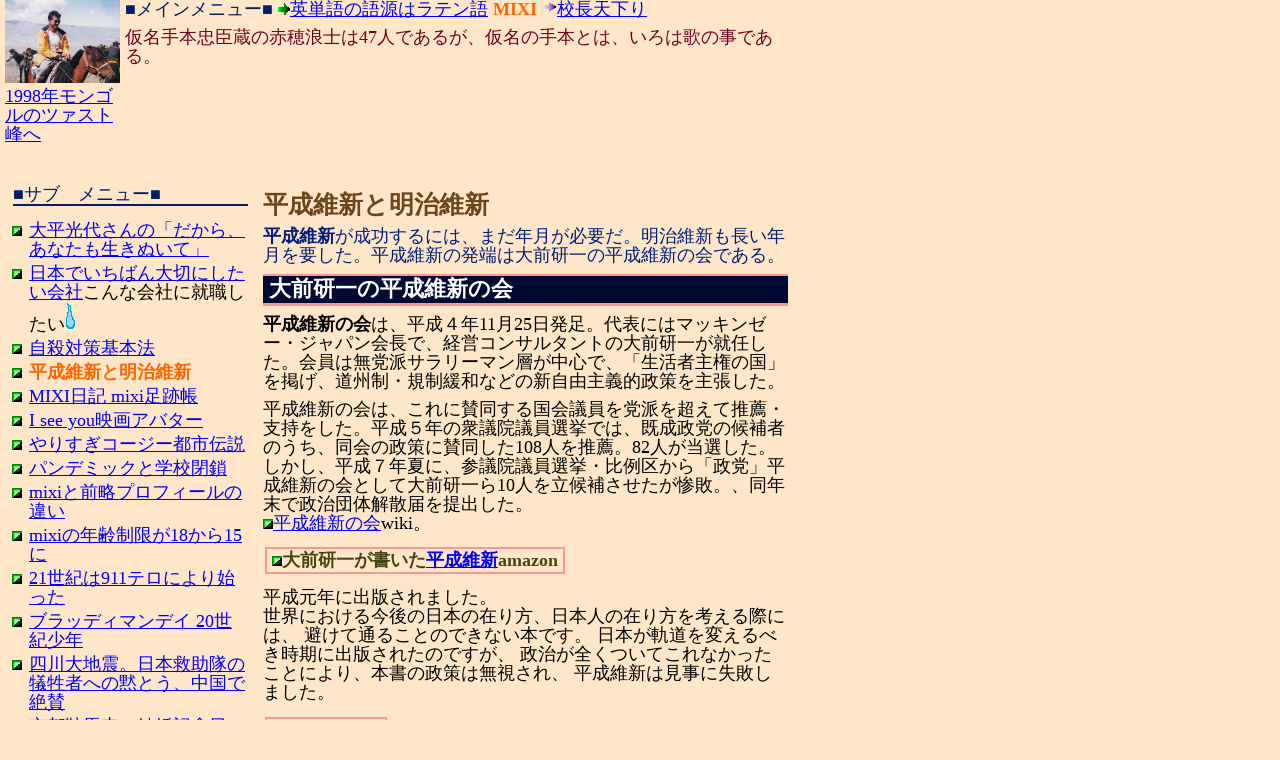

--- FILE ---
content_type: text/html
request_url: http://www7a.biglobe.ne.jp/~mkun/mixi/ishin.htm
body_size: 9682
content:

<!DOCTYPE html><html lang="ja">
<head><!-- Google tag (gtag.js) --><script async src="https://www.googletagmanager.com/gtag/js?id=G-BXSYGEHQGM"></script><script> window.dataLayer = window.dataLayer || []; function gtag(){dataLayer.push(arguments);} gtag('js', new Date()); gtag('config', 'G-BXSYGEHQGM');</script>
<meta http-equiv="Content-Type" content="text/html; charset=UTF-8" />
<meta http-equiv="Content-Style-Type" content="text/css">
<meta name="description" content="維新とは、すべてが改まって新しくなること。平成維新の会は、平成4年11月25日発足。道州制・規制緩和などの新自由主義的政策を進めようとした。平成５年の衆議院選挙では、既存政党の候補らのうち、平成維新の会の政策に賛同した108人を推薦。82人が当選した。しかし、平成7年末に平成維新の会は解散した。"><title>平成維新と明治維新</title>
<meta name="viewport" content="width=device-width, initial-scale=1.0">

<link rel="stylesheet" href="../cssjs/onestop.css" media="screen">
<link rel="stylesheet" href="color6.css" type="text/css" media="screen,print" />
<link rel="icon" type="image/png" href="../i2/M96W.png">

<script type="text/javascript"> (function(c,l,a,r,i,t,y){ c[a]=c[a]||function(){(c[a].q=c[a].q||[]).push(arguments)}; t=l.createElement(r);t.async=1;t.src="https://www.clarity.ms/tag/"+i; y=l.getElementsByTagName(r)[0];y.parentNode.insertBefore(t,y); })(window, document, "clarity", "script", "i1o9b4hnvo");</script>
</head>
<body>
<div id="wrapper"> <!-- wrapper -->
<div id="pagebody"><!-- pagebody -->
<div id="content"><!-- content -->
<!-- ============================== -->
<h1>平成維新と明治維新</h1>
<div class="lead">
<p><strong>平成維新</strong>が成功するには、まだ年月が必要だ。明治維新も長い年月を要した。平成維新の発端は大前研一の平成維新の会である。
</p></div>
<h2>大前研一の平成維新の会</h2><p>
<strong>平成維新の会</strong>は、平成４年11月25日発足。代表にはマッキンゼー・ジャパン会長で、経営コンサルタントの大前研一が就任した。会員は無党派サラリーマン層が中心で、「生活者主権の国」を掲げ、道州制・規制緩和などの新自由主義的政策を主張した。</p><p>
平成維新の会は、これに賛同する国会議員を党派を超えて推薦・支持をした。平成５年の衆議院議員選挙では、既成政党の候補者のうち、同会の政策に賛同した108人を推薦。82人が当選した。しかし、平成７年夏に、参議院議員選挙・比例区から「政党」平成維新の会として大前研一ら10人を立候補させたが惨敗。、同年末で政治団体解散届を提出した。<br>
<img src="../i2/dg.gif" width="10" height="10" alt="" /><a href="https://ja.wikipedia.org/wiki/%E5%B9%B3%E6%88%90%E7%B6%AD%E6%96%B0%E3%81%AE%E4%BC%9A"  rel="nofollow">平成維新の会</a>wiki。
</p><h3><img src="../i2/dg.gif" width="10" height="10" alt="" />大前研一が書いた<a href="https://www.amazon.co.jp/%E5%B9%B3%E6%88%90%E7%B6%AD%E6%96%B0-%E5%A4%A7%E5%89%8D-%E7%A0%94%E4%B8%80/dp/4062044757"  rel="nofollow">平成維新</a>amazon</h3>
<p>平成元年に出版されました。<br>
世界における今後の日本の在り方、日本人の在り方を考える際には、 避けて通ることのできない本です。 日本が軌道を変えるべき時期に出版されたのですが、 政治が全くついてこれなかったことにより、本書の政策は無視され、 平成維新は見事に失敗しました。
</p><h3>日本維新の会</h3>
<p>平成維新の会が消滅してから、１７年後、日本維新の会が発足した。両者に直接の関係はないが、道州制・規制緩和などの政策に幾分かの共通性がある。<br>
大前研一の平成維新の会が黒船だとすると、もうそろそろ、大きな改革が起きる時だ。<br>この数年、政治家が何をするのではなく、一人一人が何をするのかが重要である。
</p><h2>明治維新</h2>
<p>１８５３年、ペリーの黒船。１８６６年、薩長連合。１８６８年、明治維新。<br>
黒船の来航から明治維新まで１５年かかっている。
<img src="../i2/dg.gif" width="10" height="10" alt="" /><a href="https://ja.wikipedia.org/wiki/%E6%98%8E%E6%B2%BB%E7%B6%AD%E6%96%B0"  rel="nofollow">明治維新</a>wiki。<br>大きな改革には数１０年の月日がかかるのかもしれない。</p>
<h3>明治維新のその後</h3>
<p>明治４年、廃藩置県が行われた。廃藩置県は武士による土地支配のあり方を根本的に改革するものである。武士自らが武士の特権を廃した。<br>
平成の改革でも、既得権・古い制度を見直し、新しい世の中となるか。
</p><!-- ============================== -->
<p>最後まで読んでいただいて、ありがとうございました。</p></div><!-- content終了 -->
<div id="navigation"><!-- navigation -->
<span class="menutytle">■サブ　メニュー■</span><ul>
<li><a href="../mixi/oohira.htm">大平光代さんの「だから、あなたも生きぬいて」</a></li>
<li><a href="../study/1ban.htm" rel="nofollow">日本でいちばん大切にしたい会社</a>こんな会社に就職したい<img src="../i/tears3.gif" width="12" height="28" alt="涙" /></li>
<li><a href="../mixi/law.htm">自殺対策基本法</a></li>
<li><span class="here">平成維新と明治維新</span></li>
<li><a href="index.htm">MIXI日記 mixi足跡帳</a></li>
<li><a href="../mixi/avatar.htm">I see you映画アバター</a></li>
<li><a href="freemason.htm">やりすぎコージー都市伝説</a></li>
<li><a href="pandemic.htm">パンデミックと学校閉鎖</a></li>
<li><a href="mixi.htm">mixiと前略プロフィールの違い</a></li>
<li><a href="18mixi15.htm">mixiの年齢制限が18から15に</a></li>
<li><a href="mixi21century.htm">21世紀は911テロにより始った</a></li>
<li><a href="BloodyMonday.htm">ブラッディマンデイ 20世紀少年</a></li>
<li><a href="moving.htm">四川大地震。日本救助隊の犠牲者への黙とう、中国で絶賛</a></li>
<li><a href="mixi_kurama.htm">京都鞍馬寺へ結婚記念日</a></li>
<li><a href="mixi915.htm">キルギスとカイラス山とアフガン</a></li>
<li><a href="terrorism1008.htm">テロとの戦い必要か テロ特措法</a></li>
<li><a href="mixi911.htm">911テロ テロ特措法延長</a>9月9日</li>
<li><a href="JohnLennon.htm">イマジンの放送自粛</a></li>
<li><a href="mixi21.htm">広島市長の平和宣言8月6日</a></li>
<li><a href="mixi20.htm">東洋大学 現代学生百人一首</a></li>
<li><a href="coexist.htm">coexistのＸは古代ユダヤ</a></li>
<li><a href="mixi18.htm">偶然と必然 出会いと別れ</a>3/29</li>
<li><a href="mixi17.htm">日本百名山</a>2月20日</li>
<li><a href="mixi15President.htm">大統領選挙 バラク・オバマ候補とヒラリー候補</a>2月12日</li>
<li><a href="forecast.htm">アメリカ大統領選挙 勝手な予想</a></li>
<li><a href="Florida.htm">フロリダ州予備選挙　再投票</a></li>
<li><a href="mixi14.htm">映画 硫黄島からの手紙</a></li>
<li><a href="mixi_YAMATO.htm">男たちの大和/YAMATO</a>7月25日</li>
<li><a href="mixi13.htm">CTBT 核実験禁止条約</a>10月15</li>
<li><span class="here">世界は危ないmixi1009</span></li>
<li><a href="mixi11.htm">ポツダム宣言 降伏勧告</a>10月7日</li>
<li><a href="mixi7.htm">百匹目の猿と船井総研</a>10月8日</li>
<li><a href="mixi5.htm">転生輪廻って信じる？</a>10月2日</li>
<li><a href="Mallory.htm">神々の山嶺。G・マロリー</a></li>
<li><a href="mixi2.htm">彦と姫 毎日新聞ニュース</a>912</li>
<li><a href="mixi3.htm">ダヴィンチコード キリストの子孫</a></li>
<li><a href="mixi4.htm">ゲド戦記 テルーとアレン</a>8月29日</li>
<li><a href="mixi8.htm">愛してる</a>7月30日</li>
<li><a href="mixi112.htm">連理の枝と比翼の鳥 結婚式の挨拶</a></li>
<li>+<a href="mixi6.htm">mixi経験バトン長いよ</a>mixi825</li>
<li><a href="mixi080408.htm">あいうえおの歌愛</a></li>
</ul>
</div><!-- navigation終了 -->
</div><!-- pagebody終了 -->
<div id="hwrapper">
<div id="header"><!-- header -->
<div id="logo">
<a href="../i2/mongol1998.jpg" target=_blank><img src="../i2/mongol1998.jpg" width="115" height="83" alt="モンゴル・ツァスト峰に向かうM君" />1998年モンゴルのツァスト峰へ</a>
</div>
<div id="hright">
<nav><ul><li><span class="menutytle">■メインメニュー■</span></li>
<li><img src="../i2/ag.gif" width="12" height="12" alt="" /><a href="../English/Latin.htm">英単語の語源はラテン語</a></li>
<li><span class="here">MIXI</span></li>
<li><img src="../i2/av22.gif" width="15" height="15" alt="" /><a href="../study/amakudari.htm" rel="nofollow">校長天下り</a></li></ul></nav>
<p>
仮名手本忠臣蔵の赤穂浪士は47人であるが、仮名の手本とは、いろは歌の事である。<br></p>
</div>
</div><!-- header終了 -->
</div>
<div id="footer"><!-- footer --><p><img src="http://www7a.biglobe.ne.jp/vpack/Count.cgi?dd=D|md=7|srgb=00ff00|prgb=ffffff|chcolor=Y|frgb=0202ff|ft=3|tr=N" alt="counter" width="310" height="28" /> Since 2020/6/10　サイト全体での訪問者数</p>



</div> <!-- footer終了 -->
</div>    <!-- wrapper終了 -->
</body>
</html>


--- FILE ---
content_type: text/css
request_url: http://www7a.biglobe.ne.jp/~mkun/cssjs/onestop.css
body_size: 5624
content:
@charset "UTF-8";
.inbl{display: inline-block;} .w99center{width: 99%;text-align:center;}
.lead {color:RGB(00,30,120);} .s{font-size:90%;} .b{border: 1px #5555ff solid ;font-weight: bold;} .u {text-decoration: underline;} .o {text-decoration: overline;}
.ud {text-decoration: underline double;} 
.qt{border: 4px #5555ff solid;margin-top: 5px;}.qt1{border: 1px #5555ff solid ;font-weight: bold;} .qt0{border: 1px #5555ff solid;margin: 0px;}
.dashP{margin:5px 1em; padding:5px; background-color:#FFEEFF; border:1px dashed #FF6699;} .dashR{border: 1px #ff0000 dashed ;font-weight: bold; margin: 5px 30px 5px 30px;padding:5px;} .dashR2{border: 1px #ff0000 dashed;margin:10px 0px}
.BB{color:RGB(0,128,255);font-weight:bold;} .RB{color:RGB(255,0,0);font-weight:bold;}.OB{color:RGB(255,96,0);font-weight:bold;} .GB{color:RGB(0,160,0);font-weight:bold;} 
.PB{color:RGB(245,0,140);font-weight:bold;} .UB{color:RGB(0,50,255);font-weight: bold;} .UB30{color:RGB(0,30,120);font-weight: bold;} 
.B{color:RGB(0,128,255);} .R{color:RGB(255,0,0);}.O{color:RGB(255,96,0);} .G{color:RGB(0,160,0);} .backY{background-color:RGB(255,242,0);}
.backP{background-color:RGB(230,210,250);} .backG{background-color:RGB(150,255,150);}
.bw2{background-color:RGB(35,35,90);color:RGB(220,255,255);border-style: solid none;border-width:2px 0px;border-color:RGB(250,150,150);padding:0px 5px 0px 5px;}
.fred1{border: thin solid #ff0000;margin:3px 0px 5px 0px;}/* 赤囲み */ .fred0{border: thin solid #ff0000;margin:0px; font-weight: bold;}/*  */
.fblue{border: thin solid #7755aa;margin:2px 7px 2px 7px;display:block;}/*  */ .hori li{display: inline; margin: 2px ;}/*  */
.left {float:left; margin-right: 3px;} .right{float:right; margin-left: 3px;} .cl{clear:both} .bol{font-weight: bold;} 
.b1{border: 1px #5555ff solid ;font-weight: bold; margin: 0px 10px 5px 10px; display: inline-block;} .r1{border:1px #ff0000 solid;font-weight:bold;} .g1{border: 1px #44bb77 solid ;font-weight: bold;} 
blockquote{border: 2px solid #aaaaff;margin : 5px 0 ;} /* font-family: "ＭＳ Ｐ明朝"; */ sup{font-size:100%;}
table caption{font-weight: bold;} table, td, th {border: 1px solid;}table { border-collapse: collapse; }
table.space {border-collapse: collapse; }/* 隣接するセルのボーダーを重ねて表示 */ table.space tr {padding: 0px;} table.space td {padding: 5px;}
a:link {color:#0000ff; }a:visited {color:#800080; }a:hover  {color:#ffffff;  background:#ff9933;}a:active{color:#ffffff;  background:#ff0000;}
#footer a:link {color:#55ccff; }#footer a:visited {color:#ee55ee; }
h2 a:link {color:#55ccff;  background:transparent;}h2 a:visited {color:#cc55cc;  background:transparent;}
#content h1 {font-size: 140%;margin:0 0 0.1em 0;font-weight:700;}
#content h2 {font-size: 120%;                clear:both;margin:0.3em 0 0.3em 0;  padding:0.1em 0.3em 0.1em 0.3em;}
#content h3 {font-size: 100%;display: inline-block;clear:both;margin:0.3em 0 0.3em 0.1em; padding:0.1em 5px 0.1em 5px; border:solid 2px RGB(250,150,150);}
#content h4 {font-size: 100%;display: inline-block;clear:both;margin:0.3em 0 0.3em 2em; padding:1px 5px 1px 5px; border:solid 2px RGB(150,150,250); }
#content h5 {font-size: 100%;display: inline;           margin:0 0 0 3em;         padding:2px 5px 2px 5px;border-color:RGB(150,150,250);border: 1px groove ; }
pre{margin:0.2em 0 0.2em 0; } p{margin:0.5em 0 0.5em 0; }  section{ display: block;clear:both;}
ul { list-style-type: square; margin:0 0 0.2em 0;} ol{margin:0px 0px 0.2em 0px; }li{margin:0 0 0 0.2em; }
#navigation ul {margin:0px;  padding:10px 0px 10px 16px; list-style-position:outside; }
#navigation ul {  border-top:2px solid RGB(00,30,100);border-bottom:2px solid RGB(00,30,100);}
#hright ul {margin:0px;  padding:0 0 0 0; }#hright li {margin:0px 0px 5px 0px;  display: inline-block;  text-transform:uppercase;}
#hright p{text-align: left;} #footer {width : 100% ; clear : both ;}
#footer ul {padding:5px 5px;text-align:right;  }
#footer li {padding:11px 0;  display:inline;  text-transform:uppercase;}
#info  {padding-left:22px;  color:#ff3333;  background: url(../i/info1.gif) left no-repeat;}
#footer p {margin:0;  padding:5px;  text-align:right;  text-transform:uppercase; }
body{font-family:"ＭＳ Ｐゴシック","游ゴシック";}
/*body{font-family:"ＭＳ Ｐゴシック"; }*/
/* ==================================== http://www7a.biglobe.ne.jp/~mkun/cssjs/onestop.css ================================== */
@media (max-width:800px){ body {width:auto;} #logo img{float:left;}#imgleft img{ width:105%; position:relative; left:-30px;margin:0 0 5px 0;}
#navigation li{margin:8px 0px 8px 0px; }}/* #navigation ul{line-height:1.2;} */
/* #logo {position:absolute; top:0px;float:left; width:115px; line-height:1.0; font-size:16px;} この行追加*/
/* #yamato{position:absolute; top:0px; left:125px;line-height:1.0;} #yamato img{width: 110px;} #pagebody { margin:10.3em 5px 0px 5px;}この行追加*/
/* ====================================================================== */
@media (min-width:801px){body { font-size:18px; } /*header {width: 100%; height: 50px; position: fixed; top: 0; left: 0;}
body { padding-top: 90px;  ヘッダーの後ろに要素が隠れないようにするため }*/
#wrapper {width:775px;line-height:1.1;} #pagebody {width:775px;margin:10.3em 5px 0 5px;}
#content {float:right;  width:525px;  padding:0.3em 0 0 5px;} #navigation {float:left;width:235px;} #navigation li {margin:5px 0px 5px 0px; }
#hwrapper{position:absolute; top:0px; left:5px; width:775px;} #header {position:relative;  top:0px;  left:0px;}
#logo {float:left; width:120px; } #hright{float:left; width:650px;}}


--- FILE ---
content_type: text/css
request_url: http://www7a.biglobe.ne.jp/~mkun/mixi/color6.css
body_size: 791
content:
@charset "Shift_JIS";
body { background:RGB(255,230,200)}
#wrapper { background:RGB(255,230,200); }
.here{ color:RGB(255,102,00);font-weight:900;}
.menutytle{color:RGB(00,30,100);}
h2{clear:both;}
#content h1 { color: RGB(110,70,30);}
#content h2 { background-color:RGB(00,10,50); color:RGB(255,255,255);
 border-top:2px solid RGB(250,150,150);border-bottom:3px solid RGB(250,150,150);}
#content h3 { color:RGB(70,70,20); }
#navigation ul { list-style-image:url("../i2/dg.gif") ;}

#header p{ color:#555555; }
#hright p{ color:RGB(110,00,30);  text-transform:none; padding:0 0 0 0;  margin:0.2em 0 0 0;}
#footer {background:RGB(00,10,35); color:RGB(255,250,250);
border-top:2px solid RGB(250,150,150);border-bottom:2px solid RGB(250,150,150);}
#footer p { color:#ffffff;}

